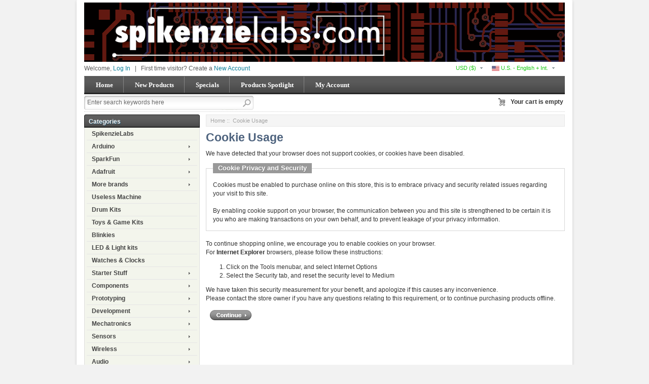

--- FILE ---
content_type: text/html; charset=utf-8
request_url: https://www.spikenzielabs.com/Catalog/index.php?main_page=cookie_usage
body_size: 10833
content:
<!DOCTYPE html PUBLIC "-//W3C//DTD XHTML 1.0 Transitional//EN" "http://www.w3.org/TR/xhtml1/DTD/xhtml1-transitional.dtd">
<html xmlns="http://www.w3.org/1999/xhtml" dir="ltr" lang="en">
<head>
<title>Cookie Usage : SpikenzieLabs, Great electronics kits</title>

<meta name="viewport" content="width=device-width, initial-scale=1.0" />
<link rel="stylesheet" type="text/css" href="includes/templates/businessr_black/css/bootstrap-responsive.min.css" />
<meta http-equiv="Content-Type" content="text/html; charset=utf-8" />
<meta name="keywords" content="SpikenzieLabs Components Gift Certificates Laser Items & Service Drum Kits Prototyping Wireless Mechatronics SparkFun Clearance Power & Batteries LED & Light kits Retired More brands Watches & Clocks Starter Stuff Useless Machine Toys & Game Kits Educators Wearables Wire and Cables Supplies Sensors Adafruit Audio Replacement Part Arduino Blinkies Tools Development electronics, open source, kits, arduino, adafruit, sparkfun Cookie Usage" />
<meta name="description" content="SpikenzieLabs : Cookie Usage - SpikenzieLabs Components Gift Certificates Laser Items & Service Drum Kits Prototyping Wireless Mechatronics SparkFun Clearance Power & Batteries LED & Light kits Retired More brands Watches & Clocks Starter Stuff Useless Machine Toys & Game Kits Educators Wearables Wire and Cables Supplies Sensors Adafruit Audio Replacement Part Arduino Blinkies Tools Development electronics, open source, kits, arduino, adafruit, sparkfun" />
<meta http-equiv="imagetoolbar" content="no" />
<meta name="author" content="The Zen Cart&reg; Team and others" />
<meta name="generator" content="shopping cart program by Zen Cart&reg;, http://www.zen-cart.com eCommerce" />
<meta name="robots" content="noindex, nofollow" />

<base href="https://www.spikenzielabs.com/Catalog/" />
<link rel="canonical" href="https://www.spikenzielabs.com/Catalog/index.php?main_page=cookie_usage" />

<link rel="stylesheet" type="text/css" href="includes/templates/businessr_black/css/style_bootstrap.min.css" />
<link rel="stylesheet" type="text/css" href="includes/templates/businessr_black/css/styles_mobile_color.css" />
<link rel="stylesheet" type="text/css" href="includes/templates/businessr_black/css/stylesheet.css" />
<link rel="stylesheet" type="text/css" href="includes/templates/businessr_black/css/stylesheet_carousel.css" />
<link rel="stylesheet" type="text/css" href="includes/templates/businessr_black/css/stylesheet_categories_menu.css" />
<link rel="stylesheet" type="text/css" href="includes/templates/businessr_black/css/stylesheet_css_buttons.css" />
<link rel="stylesheet" type="text/css" href="includes/templates/businessr_black/css/stylesheet_footer_menu.css" />
<link rel="stylesheet" type="text/css" href="includes/templates/businessr_black/css/stylesheet_instantSearch.css" />
<link rel="stylesheet" type="text/css" href="includes/templates/businessr_black/css/stylesheet_login_header.css" />
<link rel="stylesheet" type="text/css" href="includes/templates/businessr_black/css/stylesheet_res_extra.css" />
<link rel="stylesheet" type="text/css" href="includes/templates/businessr_black/css/stylesheet_select_popup.css" />
<link rel="stylesheet" type="text/css" href="includes/templates/businessr_black/css/stylesheet_slider.css" />
<link rel="stylesheet" type="text/css" href="includes/templates/businessr_black/css/stylesheet_vert_categories_menu.css" />
<script type="text/javascript" src="includes/templates/businessr_black/jscript/jscript__jquery.min.js"></script>
<script type="text/javascript" src="includes/templates/businessr_black/jscript/jscript_flexcarousel-min.js"></script>
<script type="text/javascript" src="includes/templates/businessr_black/jscript/jscript_flexslider-min.js"></script>
<script type="text/javascript" src="includes/templates/businessr_black/jscript/jscript_instantSearch.js"></script>
<script type="text/javascript" src="includes/templates/businessr_black/jscript/jscript_jquery.cycle.js"></script>
<script type="text/javascript" src="includes/templates/businessr_black/jscript/jscript_menu_conf.js"></script>
<script>
    (function (i, s, o, g, r, a, m) {
        i['GoogleAnalyticsObject'] = r;
        i[r] = i[r] || function () {
            (i[r].q = i[r].q || []).push(arguments);
        }, i[r].l = 1 * new Date();
        a = s.createElement(o),
                m = s.getElementsByTagName(o)[0];
        a.async = 1;
        a.src = g;
        m.parentNode.insertBefore(a, m);
    })(window, document, 'script', '//www.google-analytics.com/analytics.js', 'ga');

ga('create', 'UA-3817657-1', 'auto') ;
ga('require', 'ec');
ga('require', 'displayfeatures');
ga('send', 'pageview');
</script>
<link rel="stylesheet" type="text/css" href="includes/templates/businessr_black/css/responsive_theme.css" /></head>

<body id="cookieusageBody">

<div class="container-fluid body-bg shadow-wrp">
<div class="body-upper-bg row-fluid">

<div class="mainWrapper row-fluid">

<div id="header_wrapper">



<!--bof-header logo and navigation display-->
<div id="headerWrapper">

<!--bof-branding display-->
    <div id="logo"><a href="https://www.spikenzielabs.com/Catalog/"><img src="includes/templates/businessr_black/images/logo.gif" alt="SpikenzieLabs" title=" SpikenzieLabs " width="948" height="117" /></a></div>
<!--eof-branding display-->

	<div>

	<!--bof-header ezpage links-->
		<div class="topper-menu float-right">
			</div>
		<!--/eof-header ezpage links-->


	           <!-- Languages/currency -->
			   <div class="languages-wrapper">

				<div class="top-item visible-phone">
				 <a id="menu_more" class="item-icon" href="#">&nbsp;</a>
                 <div id="menu_more_popup" class="popup popup-win pull-right">
                 <img class="close-pic float-right" src="includes/templates/businessr_black/images/close_pic.gif" alt="close" />
					<!--bof-header ezpage links-->
										   					<hr />
														    <a href="https://www.spikenzielabs.com/Catalog/index.php?main_page=login">Log In</a>
					
					<!--eof-header ezpage links-->
                 </div>
                </div>

                                 <div class="languages">
                    <a href="#" id="language_switcher">
<img src="includes/languages/english/images/icon.gif" alt="U.S. - English + Int." title=" U.S. - English + Int. " width="15" height="20" />&nbsp;U.S. - English + Int.</a>
                    <div id="langPopup" class="popup popup-win">
                       <img class="close-pic float-right" src="includes/templates/businessr_black/images/close_pic.gif" alt="close" />
					   <ul class="list-style-none"><li><img src="includes/languages/english/images/icon.gif" alt="U.S. - English + Int." title=" U.S. - English + Int. " width="24" height="16" /><a class="language-popup-links" href="https://www.spikenzielabs.com/Catalog/index.php?main_page=cookie_usage&amp;language=en">U.S. - English + Int.</a></li><li><img src="includes/languages/caneng/images/icon.gif" alt="Canada English" title=" Canada English " width="24" height="14" /><a class="language-popup-links" href="https://www.spikenzielabs.com/Catalog/index.php?main_page=cookie_usage&amp;language=ca">Canada English</a></li><li><img src="includes/languages/french/images/icon.gif" alt="Canada Francais" title=" Canada Francais " width="24" height="16" /><a class="language-popup-links" href="https://www.spikenzielabs.com/Catalog/index.php?main_page=cookie_usage&amp;language=fr">Canada Francais</a></li></ul>                    </div>
                  </div>
                              
			           
                                 <div class="currency">
                  <a href="#" id="currency_switcher">
<span class="visible-phone">$</span>
<span class="hidden-phone">USD&nbsp;($)</span>
</a>
                
                    <div id="currPopup" class="popup popup-win">
                      <img id="close-pic" class="close-pic float-right" src="includes/templates/businessr_black/images/close_pic.gif" alt="close" />
                      <ul class="list-popup">
                                                    <li><a href="/Catalog/index.php?main_page=cookie_usage&amp;currency=USD">USD&nbsp;($)</a></li>
                                                    <li><a href="/Catalog/index.php?main_page=cookie_usage&amp;currency=CAD">CAD&nbsp;(C$)</a></li>
                                                    <li><a href="/Catalog/index.php?main_page=cookie_usage&amp;currency=EUR">Euro&nbsp;(&euro;)</a></li>
                                                    <li><a href="/Catalog/index.php?main_page=cookie_usage&amp;currency=GBP">British Pound&nbsp;(£)</a></li>
                                              </ul>
                    </div>
                  </div>
                                 
		       </div>  
<!--eof-header ezpage links-->





	<div id="login_logout_section" class="float-left">
	<!--login-->
			Welcome,	    <a id="logindropd" href="https://www.spikenzielabs.com/Catalog/index.php?main_page=login">Log In</a>

		<div class="popup loginbox">
		<div id="Content" class="sideBoxContent"><form name="login_box" action="https://www.spikenzielabs.com/Catalog/index.php?main_page=login&amp;action=process" method="post" id="loginFormSidebox"><input type="hidden" name="securityToken" value="f138eabf0974678ed00cc55ac81b1eb2" />Email:<br /><input type="text" name="email_address" size="24" /><br />Password:<br /><input type="password" name="password" size="24" /><br /><a href="https://www.spikenzielabs.com/Catalog/index.php?main_page=password_forgotten">Forgotten Password</a><br /><a href="https://www.spikenzielabs.com/Catalog/index.php?main_page=login">Create Account</a><br /><input type="hidden" name="securityToken" value="f138eabf0974678ed00cc55ac81b1eb2" /><div class="centeredContent"><input type="image" src="includes/templates/businessr_black/buttons/english/button_login.gif" alt="Sign In" title=" Sign In " /></div></form></div>		</div>

		<span>&nbsp;&nbsp;|&nbsp;&nbsp;</span>
		First time visitor? Create a    <span><a href="https://www.spikenzielabs.com/Catalog/index.php?main_page=create_account">New Account</a></span>
	    <!--/login-->	
	</div>

<div class="clearBoth"></div>


<div class="h-menu">

<div id="top_nav">
<div id="tab_nav">
	<ul class="list-style-none">
		<li class=""><a href="https://www.spikenzielabs.com/Catalog/">Home</a></li>

		<li class=""><a href="index.php?main_page=products_new">New Products</a></li>

		<li class=""><a href="index.php?main_page=specials">Specials</a></li>

		<li class=""><a href="index.php?main_page=featured_products">Products Spotlight</a></li>

		<li class=""><a href="https://www.spikenzielabs.com/Catalog/index.php?main_page=account">My Account</a></li>

	</ul>
</div>
	
	
<div class="clearBoth"></div>
</div><!--bof-optional categories tabs navigation display-->
<!--eof-optional categories tabs navigation display-->
</div>


</div>

	<!--search-->
	<div class="search-header float-left clear-both">
	    <form name="quick_find_header" action="https://www.spikenzielabs.com/Catalog/index.php?main_page=advanced_search_result" method="get"><input type="hidden" name="main_page" value="advanced_search_result" /><input type="hidden" name="search_in_description" value="1" /><div class="search-header-input"><input type="text" name="keyword" size="6" maxlength="30" value="Enter search keywords here" onfocus="if (this.value == 'Enter search keywords here') this.value = '';" onblur="if (this.value == '') this.value = 'Enter search keywords here';" /></div><input class="button-search-header" type="image" src="includes/templates/businessr_black/images/search_header_button.gif" value="Serch" /></form>	</div>
	<!--/search-->


<div align="right" class="float-right cart-header-wrapper">
<!-- header cart section -->
<table align="right" class="align-center cart-header" cellpadding="0" cellspacing="0">
<tr>
	<td>

	<div class="hidden cart-dropdown-wrapper">
		<div class="cart-tab-wrapper"><img src="includes/templates/businessr_black/images/spacer.gif" width="1" height="1" alt="" /></div>
		<div class="popup-border">
			<div class="content-wrapper">
	 			<div class="cart-scrolling-wrapper">
				<div><div class="cartBoxEmpty">Your cart is empty.</div></div>				</div>
			
			<div class="popup-cart-link-box">
				
				<a href="https://www.spikenzielabs.com/Catalog/index.php?main_page=shopping_cart">View Cart</a>
				<a href="https://www.spikenzielabs.com/Catalog/index.php?main_page=checkout_shipping">Checkout</a>
			</div>
			</div>
		</div>
	</div>


	</td>
				<td>
				<div id="cartBoxEmpty" class="cartBox"><a href="https://www.spikenzielabs.com/Catalog/index.php?main_page=shopping_cart"><img class="cart-icon empty float-left" alt="" src="includes/templates/businessr_black/images/spacer.gif" /></a></div><span>Your cart is empty</span>		
				</td>
</tr>
</table>
</div>



<div class="clearBoth"></div>
	<!-- tools section -->
<div class="tools-wrp">

<!-- mobile header -->
<div id="top_nav_mobile">
<div id="tab_nav_mobile">
	<ul class="list-style-none">
		<li class="tm-catalog ">
			<span class="dlm"></span>
			<a id="catalog"><img src="includes/templates/businessr_black/images/spacer.gif" width="50" height="50" alt="" /></a>
		</li>

		<li class="tm-account "><span class="dlm"></span><a href="https://www.spikenzielabs.com/Catalog/index.php?main_page=account"><img src="includes/templates/businessr_black/images/spacer.gif" width="50" height="50" alt="" /></a></li>

		<li class="tm-cart "><span class="dlm"></span>
			<a class="cart-icon" href="https://www.spikenzielabs.com/Catalog/index.php?main_page=shopping_cart"><img src="includes/templates/businessr_black/images/spacer.gif" width="50" height="50" alt="" />						</a>
		</li>

		<li class="tm-search "><span class="dlm"></span><a href="index.php?main_page=advanced_search"><img src="includes/templates/businessr_black/images/spacer.gif" width="50" height="50" alt="" /></a></li>
	</ul>
</div>
   <div id="categoriesPopup" class="sideBoxContent popup popup-win">
<div class="categories-top-list no-dots"><a class="category-top" href="https://www.spikenzielabs.com/Catalog/spikenzielabs">SpikenzieLabs</a><span class="sub-count">&nbsp;(69)</span></div>
<div class="categories-top-list "><a class="category-top" href="https://www.spikenzielabs.com/Catalog/arduino">Arduino-&gt;</a><span class="sub-count">&nbsp;(130)</span></div>
<div class="categories-top-list "><a class="category-top" href="https://www.spikenzielabs.com/Catalog/sparkfun">SparkFun-&gt;</a><span class="sub-count">&nbsp;(182)</span></div>
<div class="categories-top-list "><a class="category-top" href="https://www.spikenzielabs.com/Catalog/adafruit">Adafruit-&gt;</a><span class="sub-count">&nbsp;(347)</span></div>
<div class="categories-top-list "><a class="category-top" href="https://www.spikenzielabs.com/Catalog/more-brands">More brands-&gt;</a><span class="sub-count">&nbsp;(105)</span></div>
<div class="categories-top-list "><a class="category-top" href="https://www.spikenzielabs.com/Catalog/useless-machine">Useless Machine</a><span class="sub-count">&nbsp;(6)</span></div>
<div class="categories-top-list "><a class="category-top" href="https://www.spikenzielabs.com/Catalog/drum-kits">Drum Kits</a><span class="sub-count">&nbsp;(13)</span></div>
<div class="categories-top-list "><a class="category-top" href="https://www.spikenzielabs.com/Catalog/toys-game-kits">Toys & Game Kits</a><span class="sub-count">&nbsp;(12)</span></div>
<div class="categories-top-list "><a class="category-top" href="https://www.spikenzielabs.com/Catalog/blinkies">Blinkies</a><span class="sub-count">&nbsp;(21)</span></div>
<div class="categories-top-list "><a class="category-top" href="https://www.spikenzielabs.com/Catalog/led-light-kits">LED & Light kits</a><span class="sub-count">&nbsp;(17)</span></div>
<div class="categories-top-list "><a class="category-top" href="https://www.spikenzielabs.com/Catalog/watches-clocks">Watches & Clocks</a><span class="sub-count">&nbsp;(11)</span></div>
<div class="categories-top-list "><a class="category-top" href="https://www.spikenzielabs.com/Catalog/starter-stuff">Starter Stuff-&gt;</a><span class="sub-count">&nbsp;(26)</span></div>
<div class="categories-top-list "><a class="category-top" href="https://www.spikenzielabs.com/Catalog/components">Components-&gt;</a><span class="sub-count">&nbsp;(338)</span></div>
<div class="categories-top-list "><a class="category-top" href="https://www.spikenzielabs.com/Catalog/prototyping">Prototyping-&gt;</a><span class="sub-count">&nbsp;(192)</span></div>
<div class="categories-top-list "><a class="category-top" href="https://www.spikenzielabs.com/Catalog/development">Development-&gt;</a><span class="sub-count">&nbsp;(42)</span></div>
<div class="categories-top-list "><a class="category-top" href="https://www.spikenzielabs.com/Catalog/mechatronics">Mechatronics-&gt;</a><span class="sub-count">&nbsp;(182)</span></div>
<div class="categories-top-list "><a class="category-top" href="https://www.spikenzielabs.com/Catalog/sensors">Sensors-&gt;</a><span class="sub-count">&nbsp;(197)</span></div>
<div class="categories-top-list "><a class="category-top" href="https://www.spikenzielabs.com/Catalog/wireless-...">Wireless-&gt;</a><span class="sub-count">&nbsp;(90)</span></div>
<div class="categories-top-list "><a class="category-top" href="https://www.spikenzielabs.com/Catalog/index.php?main_page=index&amp;cPath=183">Audio-&gt;</a><span class="sub-count">&nbsp;(69)</span></div>
<div class="categories-top-list "><a class="category-top" href="https://www.spikenzielabs.com/Catalog/wearables">Wearables-&gt;</a><span class="sub-count">&nbsp;(106)</span></div>
<div class="categories-top-list "><a class="category-top" href="https://www.spikenzielabs.com/Catalog/wire-and-cables">Wire and Cables-&gt;</a><span class="sub-count">&nbsp;(192)</span></div>
<div class="categories-top-list "><a class="category-top" href="https://www.spikenzielabs.com/Catalog/power-batteries">Power & Batteries-&gt;</a><span class="sub-count">&nbsp;(105)</span></div>
<div class="categories-top-list "><a class="category-top" href="https://www.spikenzielabs.com/Catalog/tools">Tools-&gt;</a><span class="sub-count">&nbsp;(92)</span></div>
<div class="categories-top-list "><a class="category-top" href="https://www.spikenzielabs.com/Catalog/supplies">Supplies</a><span class="sub-count">&nbsp;(13)</span></div>
<div class="categories-top-list "><a class="category-top" href="https://www.spikenzielabs.com/Catalog/educators">Educators-&gt;</a><span class="sub-count">&nbsp;(33)</span></div>
<div class="categories-top-list "><a class="category-top" href="https://www.spikenzielabs.com/Catalog/laser-service">Laser Items & Service-&gt;</a><span class="sub-count">&nbsp;(13)</span></div>
<div class="categories-top-list "><a class="category-top" href="https://www.spikenzielabs.com/Catalog/retired">Retired</a><span class="sub-count">&nbsp;(298)</span></div>
<div class="categories-top-list "><a class="category-top" href="https://www.spikenzielabs.com/Catalog/clearance">Clearance</a><span class="sub-count">&nbsp;(25)</span></div>
<div class="categories-top-list "><a class="category-top" href="https://www.spikenzielabs.com/Catalog/replacement-part">Replacement Part</a><span class="sub-count">&nbsp;(2)</span></div>
<div class="categories-top-list "><a class="category-top" href="https://www.spikenzielabs.com/Catalog/gift-certificates">Gift Certificates</a><span class="sub-count">&nbsp;(5)</span></div>
</div></div>

<!-- /mobile header -->

<!-- cart popup -->
  <div id="cart_popup" class="cart-dropdown-wrapper popup">
	  <div class="cart-tab-wrapper"><img src="includes/templates/businessr_black/images/spacer.gif" width="1" height="1" alt="" /></div>
	  <div class="popup-border">
		 <div class="content-wrapper">
		   <div class="cart-scrolling-wrapper">
				<div><div class="cartBoxEmpty">Your cart is empty.</div></div>		   </div>

		   <div class="popup-cart-link-box">
				<a href="https://www.spikenzielabs.com/Catalog/index.php?main_page=shopping_cart">View Cart</a>
				<a href="https://www.spikenzielabs.com/Catalog/index.php?main_page=checkout_shipping">Checkout</a>
		   </div>
		 </div>
	  </div>
  </div>
<!-- /cart popup -->

</div>


<!-- /tools section -->
</div>


<div id="color_line"></div>
</div>

<div>

<!-- table-->
<div class="row-fluid" id="contentMainWrapper">


 <div class="span5" id="navColumnOne">
	<div class="float-left" id="navColumnOneWrapper"><!--// bof: vertcategoriescss //-->
<div class="leftBoxContainer" id="vertcategoriescss" style="width: 200px">
<div class="sidebox-header-left "><h3 class="leftBoxHeading " id="vertcategoriescssHeading">Categories</h3></div>
<div id="vert_nav-cat"><ul class="level1"><li><a href="https://www.spikenzielabs.com/Catalog/spikenzielabs">SpikenzieLabs</a></li><li class="submenu"><a href="https://www.spikenzielabs.com/Catalog/arduino">Arduino</a><ul class="level2"><li><a href="https://www.spikenzielabs.com/Catalog/arduino/boards">Boards</a></li><li class="submenu"><a href="https://www.spikenzielabs.com/Catalog/arduino/shields">Shields</a><ul class="level3"><li><a href="https://www.spikenzielabs.com/Catalog/arduino/shields/64-button">64 Button</a></li><li><a href="https://www.spikenzielabs.com/Catalog/arduino/shields/voiceshield">VoiceShield</a></li><li><a href="https://www.spikenzielabs.com/Catalog/arduino/shields/wireless">Wireless</a></li><li><a href="https://www.spikenzielabs.com/Catalog/arduino/shields/motor">Motor</a></li><li><a href="https://www.spikenzielabs.com/Catalog/arduino/shields/audio">Audio</a></li><li><a href="https://www.spikenzielabs.com/Catalog/arduino/shields/proto">Proto</a></li><li><a href="https://www.spikenzielabs.com/Catalog/arduino/shields/input">Input</a></li><li><a href="https://www.spikenzielabs.com/Catalog/arduino/shields/serial">Serial</a></li><li><a href="https://www.spikenzielabs.com/Catalog/arduino/shields/leds">LEDs</a></li><li><a href="https://www.spikenzielabs.com/Catalog/arduino/shields/ethernet">Ethernet</a></li><li><a href="https://www.spikenzielabs.com/Catalog/arduino/shields/logger">Logger</a></li><li><a href="https://www.spikenzielabs.com/Catalog/arduino/shields/power">Power</a></li><li><a href="https://www.spikenzielabs.com/Catalog/arduino/shields/usb-host">USB Host</a></li></ul></li><li><a href="https://www.spikenzielabs.com/Catalog/arduino/accessories">Accessories</a></li><li><a href="https://www.spikenzielabs.com/Catalog/arduino/sippino-prototino">Sippino & Prototino &#8482</a></li></ul></li><li class="submenu"><a href="https://www.spikenzielabs.com/Catalog/sparkfun">SparkFun</a><ul class="level2"><li><a href="https://www.spikenzielabs.com/Catalog/sparkfun/arduino-compatible">Arduino compatible</a></li><li><a href="https://www.spikenzielabs.com/Catalog/sparkfun/kits-for-beginners">Kits for beginners</a></li><li><a href="https://www.spikenzielabs.com/Catalog/sparkfun/protoboards">Protoboards</a></li><li><a href="https://www.spikenzielabs.com/Catalog/sparkfun/qwiic">QWIIC</a></li><li><a href="https://www.spikenzielabs.com/Catalog/sparkfun/sensors">Sensors</a></li><li><a href="https://www.spikenzielabs.com/Catalog/sparkfun/breakouts">Breakouts</a></li><li><a href="https://www.spikenzielabs.com/Catalog/sparkfun/lilypad">LilyPad</a></li><li><a href="https://www.spikenzielabs.com/Catalog/sparkfun/shields">Shields</a></li><li><a href="https://www.spikenzielabs.com/Catalog/sparkfun/kits">Kits</a></li><li><a href="https://www.spikenzielabs.com/Catalog/sparkfun/wireless">Wireless</a></li></ul></li><li class="submenu"><a href="https://www.spikenzielabs.com/Catalog/adafruit">Adafruit</a><ul class="level2"><li><a href="https://www.spikenzielabs.com/Catalog/adafruit/circuit-playground">Circuit Playground</a></li><li><a href="https://www.spikenzielabs.com/Catalog/adafruit/flora">FLORA</a></li><li><a href="https://www.spikenzielabs.com/Catalog/adafruit/hardware">Hardware</a></li><li><a href="https://www.spikenzielabs.com/Catalog/adafruit/metro">Metro</a></li><li><a href="https://www.spikenzielabs.com/Catalog/adafruit/motors">Motors</a></li><li><a href="https://www.spikenzielabs.com/Catalog/adafruit/pi-accessories-by-adafruit">Pi accessories by Adafruit</a></li><li><a href="https://www.spikenzielabs.com/Catalog/adafruit/pumps-valves">Pumps & Valves</a></li><li><a href="https://www.spikenzielabs.com/Catalog/adafruit/breakouts">Breakouts</a></li><li><a href="https://www.spikenzielabs.com/Catalog/adafruit/neopixel">Neopixel</a></li><li><a href="https://www.spikenzielabs.com/Catalog/adafruit/gemma">Gemma</a></li><li><a href="https://www.spikenzielabs.com/Catalog/adafruit/trinket">Trinket</a></li><li><a href="https://www.spikenzielabs.com/Catalog/adafruit/wearable-supplies">Wearable Supplies</a></li><li><a href="https://www.spikenzielabs.com/Catalog/adafruit/supplies">Supplies</a></li><li><a href="https://www.spikenzielabs.com/Catalog/adafruit/matrix-panels">Matrix panels</a></li><li><a href="https://www.spikenzielabs.com/Catalog/adafruit/kits">Kits</a></li><li><a href="https://www.spikenzielabs.com/Catalog/adafruit/power">Power</a></li><li><a href="https://www.spikenzielabs.com/Catalog/adafruit/sensors">Sensors</a></li><li><a href="https://www.spikenzielabs.com/Catalog/adafruit/shields">Shields</a></li><li><a href="https://www.spikenzielabs.com/Catalog/adafruit/perma-proto">Perma-Proto</a></li><li><a href="https://www.spikenzielabs.com/Catalog/adafruit/el">EL</a></li><li><a href="https://www.spikenzielabs.com/Catalog/adafruit/printers">Printers</a></li><li><a href="https://www.spikenzielabs.com/Catalog/adafruit/audio">Audio</a></li><li><a href="https://www.spikenzielabs.com/Catalog/adafruit/adafruit-wires-and-connectors">Adafruit Wires and Connectors</a></li><li><a href="https://www.spikenzielabs.com/Catalog/adafruit/battery-holders">Battery Holders</a></li><li><a href="https://www.spikenzielabs.com/Catalog/adafruit/buttons-and-switches">Buttons and Switches</a></li><li><a href="https://www.spikenzielabs.com/Catalog/adafruit/real-time-clock">Real Time Clock</a></li></ul></li><li class="submenu"><a href="https://www.spikenzielabs.com/Catalog/more-brands">More brands</a><ul class="level2"><li><a href="https://www.spikenzielabs.com/Catalog/more-brands/raspberry-pi">Raspberry Pi</a></li><li><a href="https://www.spikenzielabs.com/Catalog/more-brands/macetech">Macetech</a></li><li><a href="https://www.spikenzielabs.com/Catalog/more-brands/gabotronics">Gabotronics</a></li><li><a href="https://www.spikenzielabs.com/Catalog/more-brands/wayne-and-layne">Wayne and Layne</a></li><li><a href="https://www.spikenzielabs.com/Catalog/more-brands/solarbotics">Solarbotics</a></li><li><a href="https://www.spikenzielabs.com/Catalog/more-brands/evil-mad-science">Evil Mad Science</a></li><li><a href="https://www.spikenzielabs.com/Catalog/more-brands/brown-dog-gadgets">Brown Dog Gadgets</a></li><li><a href="https://www.spikenzielabs.com/Catalog/more-brands/littlebits">littleBits</a></li><li><a href="https://www.spikenzielabs.com/Catalog/more-brands/chibitronics">Chibitronics</a></li><li><a href="https://www.spikenzielabs.com/Catalog/more-brands/mightyohm">MightyOhm</a></li><li><a href="https://www.spikenzielabs.com/Catalog/more-brands/seeed-studio">Seeed Studio</a></li></ul></li><li><a href="https://www.spikenzielabs.com/Catalog/useless-machine">Useless Machine</a></li><li><a href="https://www.spikenzielabs.com/Catalog/drum-kits">Drum Kits</a></li><li><a href="https://www.spikenzielabs.com/Catalog/toys-game-kits">Toys & Game Kits</a></li><li><a href="https://www.spikenzielabs.com/Catalog/blinkies">Blinkies</a></li><li><a href="https://www.spikenzielabs.com/Catalog/led-light-kits">LED & Light kits</a></li><li><a href="https://www.spikenzielabs.com/Catalog/watches-clocks">Watches & Clocks</a></li><li class="submenu"><a href="https://www.spikenzielabs.com/Catalog/starter-stuff">Starter Stuff</a><ul class="level2"><li><a href="https://www.spikenzielabs.com/Catalog/starter-stuff/books">Books</a></li><li><a href="https://www.spikenzielabs.com/Catalog/starter-stuff/starter-sets">Starter Sets</a></li><li><a href="https://www.spikenzielabs.com/Catalog/starter-stuff/starter-kits">Starter Kits</a></li><li><a href="https://www.spikenzielabs.com/Catalog/starter-stuff/no-soldering-required">No Soldering required!</a></li></ul></li><li class="submenu"><a href="https://www.spikenzielabs.com/Catalog/components">Components</a><ul class="level2"><li><a href="https://www.spikenzielabs.com/Catalog/basics/resistors">Resistors</a></li><li><a href="https://www.spikenzielabs.com/Catalog/basics/mosfet">MOSFET</a></li><li><a href="https://www.spikenzielabs.com/Catalog/basics/capacitors">Capacitors</a></li><li><a href="https://www.spikenzielabs.com/Catalog/basics/potentiometers">Potentiometers</a></li><li><a href="https://www.spikenzielabs.com/Catalog/basics/rotary-encoders">Rotary encoders</a></li><li><a href="https://www.spikenzielabs.com/Catalog/components/knobs">Knobs</a></li><li><a href="https://www.spikenzielabs.com/Catalog/basics/voltage-regulator">Voltage Regulator</a></li><li class="submenu"><a href="https://www.spikenzielabs.com/Catalog/lcd">LCD</a><ul class="level3"><li><a href="https://www.spikenzielabs.com/Catalog/components/lcd/interfaces">Interfaces</a></li><li><a href="https://www.spikenzielabs.com/Catalog/components/lcd/character-lcd">Character LCD</a></li><li><a href="https://www.spikenzielabs.com/Catalog/components/lcd/graphic">Graphic</a></li><li><a href="https://www.spikenzielabs.com/Catalog/components/lcd/holders">Holders</a></li><li><a href="https://www.spikenzielabs.com/Catalog/components/lcd/backlight-and-blockers">Backlight and Blockers</a></li></ul></li><li class="submenu"><a href="https://www.spikenzielabs.com/Catalog/buttons-switches">Buttons & Switches</a><ul class="level3"><li><a href="https://www.spikenzielabs.com/Catalog/buttons-switches/tactile">Tactile</a></li><li><a href="https://www.spikenzielabs.com/Catalog/buttons-switches/arcade-buttons">Arcade Buttons</a></li><li><a href="https://www.spikenzielabs.com/Catalog/buttons-switches/slide-rocker-toggle">Slide - Rocker - Toggle</a></li><li><a href="https://www.spikenzielabs.com/Catalog/buttons-switches/keypads">Keypads</a></li><li><a href="https://www.spikenzielabs.com/Catalog/buttons-switches/microswitches">Microswitches</a></li><li><a href="https://www.spikenzielabs.com/Catalog/buttons-switches/key-switch">Key Switch</a></li><li><a href="https://www.spikenzielabs.com/Catalog/components/buttons-switches/joystick-game">Joystick & Game</a></li><li><a href="https://www.spikenzielabs.com/Catalog/buttons-switches/reed">Reed</a></li><li><a href="https://www.spikenzielabs.com/Catalog/buttons-switches/selector">Selector</a></li><li><a href="https://www.spikenzielabs.com/Catalog/buttons-switches/coin-acceptor">Coin Acceptor</a></li><li><a href="https://www.spikenzielabs.com/Catalog/buttons-switches/other-switches">Other Switches</a></li><li><a href="https://www.spikenzielabs.com/Catalog/components/buttons-switches/cherry-mx">Cherry MX</a></li></ul></li><li class="submenu"><a href="https://www.spikenzielabs.com/Catalog/leds">LEDs</a><ul class="level3"><li><a href="https://www.spikenzielabs.com/Catalog/leds/ws2812-leds">WS2812 LEDs</a></li><li><a href="https://www.spikenzielabs.com/Catalog/leds/neopixel">NeoPixel</a></li><li><a href="https://www.spikenzielabs.com/Catalog/leds/high-output">High Output</a></li><li><a href="https://www.spikenzielabs.com/Catalog/leds/strips">Strips</a></li><li><a href="https://www.spikenzielabs.com/Catalog/leds/10mm">10mm</a></li><li><a href="https://www.spikenzielabs.com/Catalog/leds/5mm">5mm</a></li><li><a href="https://www.spikenzielabs.com/Catalog/leds/3mm">3mm</a></li><li><a href="https://www.spikenzielabs.com/Catalog/leds/square-leds">Square LEDs</a></li><li><a href="https://www.spikenzielabs.com/Catalog/leds/strawhat">Strawhat</a></li><li><a href="https://www.spikenzielabs.com/Catalog/leds/lasers">Lasers</a></li><li><a href="https://www.spikenzielabs.com/Catalog/leds/7-segment">7+ Segment</a></li><li><a href="https://www.spikenzielabs.com/Catalog/leds/matrix">Matrix</a></li><li><a href="https://www.spikenzielabs.com/Catalog/leds/shiftbright">ShiftBright</a></li><li><a href="https://www.spikenzielabs.com/Catalog/leds/rgb">RGB</a></li><li><a href="https://www.spikenzielabs.com/Catalog/leds/ir">IR</a></li><li><a href="https://www.spikenzielabs.com/Catalog/leds/uv">UV</a></li><li><a href="https://www.spikenzielabs.com/Catalog/leds/backlights">Backlights</a></li><li><a href="https://www.spikenzielabs.com/Catalog/leds/other">Other</a></li></ul></li><li><a href="https://www.spikenzielabs.com/Catalog/basics/diode">Diode</a></li><li><a href="https://www.spikenzielabs.com/Catalog/basics/ics">ICs</a></li></ul></li><li class="submenu"><a href="https://www.spikenzielabs.com/Catalog/prototyping">Prototyping</a><ul class="level2"><li><a href="https://www.spikenzielabs.com/Catalog/prototyping/proto-shields">Proto-Shields</a></li><li class="submenu"><a href="https://www.spikenzielabs.com/Catalog/breadboarding">Breadboarding</a><ul class="level3"><li><a href="https://www.spikenzielabs.com/Catalog/prototyping/breadboarding/mini">Mini</a></li><li><a href="https://www.spikenzielabs.com/Catalog/prototyping/breadboarding/medium">Medium</a></li><li><a href="https://www.spikenzielabs.com/Catalog/prototyping/breadboarding/full-size">Full Size</a></li><li><a href="https://www.spikenzielabs.com/Catalog/prototyping/breadboarding/jumper-wire">Jumper Wire</a></li><li><a href="https://www.spikenzielabs.com/Catalog/prototyping/breadboarding/power-bb">Power - BB</a></li></ul></li><li><a href="https://www.spikenzielabs.com/Catalog/prototyping/perf-board">Perf-board</a></li><li><a href="https://www.spikenzielabs.com/Catalog/prototyping/pin-headers">Pin Headers</a></li><li><a href="https://www.spikenzielabs.com/Catalog/prototyping/smt-to-dip-adaptors">SMT to DIP adaptors</a></li><li><a href="https://www.spikenzielabs.com/Catalog/prototyping/breakouts">Breakouts</a></li><li><a href="https://www.spikenzielabs.com/Catalog/prototyping/connectors">Connectors</a></li><li><a href="https://www.spikenzielabs.com/Catalog/prototyping/hardware">Hardware</a></li><li><a href="https://www.spikenzielabs.com/Catalog/prototyping/cases-project-boxes">Cases & Project Boxes</a></li></ul></li><li class="submenu"><a href="https://www.spikenzielabs.com/Catalog/development">Development</a><ul class="level2"><li><a href="https://www.spikenzielabs.com/Catalog/development/trinket">Trinket</a></li><li><a href="https://www.spikenzielabs.com/Catalog/development/makey-makey">Makey Makey</a></li><li><a href="https://www.spikenzielabs.com/Catalog/development/micro-bit">micro:bit</a></li><li><a href="https://www.spikenzielabs.com/Catalog/development/photon">Photon</a></li><li><a href="https://www.spikenzielabs.com/Catalog/development/atmega">ATMega</a></li><li><a href="https://www.spikenzielabs.com/Catalog/development/teensy">Teensy</a></li><li><a href="https://www.spikenzielabs.com/Catalog/development/pro-micro">Pro Micro</a></li><li><a href="https://www.spikenzielabs.com/Catalog/development/picoboard">PicoBoard</a></li><li><a href="https://www.spikenzielabs.com/Catalog/development/isp">ISP</a></li></ul></li><li class="submenu"><a href="https://www.spikenzielabs.com/Catalog/mechatronics">Mechatronics</a><ul class="level2"><li><a href="https://www.spikenzielabs.com/Catalog/robotics-cnc/dc-motors">DC Motors</a></li><li><a href="https://www.spikenzielabs.com/Catalog/robotics-cnc/stepper-motors">Stepper Motors</a></li><li><a href="https://www.spikenzielabs.com/Catalog/robotics-cnc/servo">Servo</a></li><li><a href="https://www.spikenzielabs.com/Catalog/robotics-cnc/robot-kits">Robot Kits</a></li><li><a href="https://www.spikenzielabs.com/Catalog/robotics-cnc/drivers">Drivers</a></li><li><a href="https://www.spikenzielabs.com/Catalog/robotics-cnc/wheels">Wheels</a></li><li><a href="https://www.spikenzielabs.com/Catalog/robotics-cnc/solenoid">Solenoid</a></li><li><a href="https://www.spikenzielabs.com/Catalog/robotics-cnc/grippers">Grippers</a></li><li><a href="https://www.spikenzielabs.com/Catalog/robotics-cnc/gears-pulleys">Gears & Pulleys</a></li><li><a href="https://www.spikenzielabs.com/Catalog/electro-mechanical/fans">Fans</a></li><li><a href="https://www.spikenzielabs.com/Catalog/electro-mechanical/magnets">Magnets</a></li><li><a href="https://www.spikenzielabs.com/Catalog/robotics-cnc/robot-sensors">Robot Sensors</a></li><li><a href="https://www.spikenzielabs.com/Catalog/electro-mechanical/pumps">Pumps</a></li><li><a href="https://www.spikenzielabs.com/Catalog/electro-mechanical/relay">Relay</a></li><li><a href="https://www.spikenzielabs.com/Catalog/electro-mechanical/printers">Printers</a></li><li><a href="https://www.spikenzielabs.com/Catalog/electro-mechanical/heater">Heater</a></li><li><a href="https://www.spikenzielabs.com/Catalog/electro-mechanical/spark-gap-igniter">Spark Gap Igniter</a></li></ul></li><li class="submenu"><a href="https://www.spikenzielabs.com/Catalog/sensors">Sensors</a><ul class="level2"><li><a href="https://www.spikenzielabs.com/Catalog/sensors/accel.-compass">Accel. - Compass</a></li><li><a href="https://www.spikenzielabs.com/Catalog/sensors/light">Light</a></li><li><a href="https://www.spikenzielabs.com/Catalog/sensors/temperature">Temperature</a></li><li><a href="https://www.spikenzielabs.com/Catalog/sensors/envirnomental">Envirnomental</a></li><li><a href="https://www.spikenzielabs.com/Catalog/sensors/motion">Motion</a></li><li><a href="https://www.spikenzielabs.com/Catalog/sensors/proximity">Proximity</a></li><li><a href="https://www.spikenzielabs.com/Catalog/sensors/force-flex">Force - Flex</a></li><li><a href="https://www.spikenzielabs.com/Catalog/sensors/gas">Gas</a></li><li><a href="https://www.spikenzielabs.com/Catalog/sensors/current">Current</a></li><li><a href="https://www.spikenzielabs.com/Catalog/sensors/inductive">Inductive</a></li><li><a href="https://www.spikenzielabs.com/Catalog/sensors/vibration">Vibration</a></li><li><a href="https://www.spikenzielabs.com/Catalog/sensors/sound">Sound</a></li><li><a href="https://www.spikenzielabs.com/Catalog/sensors/humidity-liquid">Humidity & Liquid</a></li><li><a href="https://www.spikenzielabs.com/Catalog/sensors/radiation">Radiation</a></li><li><a href="https://www.spikenzielabs.com/Catalog/sensors/magnetic">Magnetic</a></li><li><a href="https://www.spikenzielabs.com/Catalog/sensors/capacitive">Capacitive</a></li><li><a href="https://www.spikenzielabs.com/Catalog/sensors/human">Human</a></li><li><a href="https://www.spikenzielabs.com/Catalog/sensors/touch">Touch</a></li><li><a href="https://www.spikenzielabs.com/Catalog/sensors/other-sensors">Other Sensors</a></li><li><a href="https://www.spikenzielabs.com/Catalog/sensors/load-weight">Load - Weight</a></li></ul></li><li class="submenu"><a href="https://www.spikenzielabs.com/Catalog/wireless-...">Wireless</a><ul class="level2"><li><a href="https://www.spikenzielabs.com/Catalog/wireless/iot">IoT</a></li><li><a href="https://www.spikenzielabs.com/Catalog/wireless/xbee">XBee</a></li><li><a href="https://www.spikenzielabs.com/Catalog/wireless/bluetooth">Bluetooth</a></li><li><a href="https://www.spikenzielabs.com/Catalog/wireless/gps">GPS</a></li><li><a href="https://www.spikenzielabs.com/Catalog/wireless/wifi">Wifi</a></li><li><a href="https://www.spikenzielabs.com/Catalog/wireless/rf">RF</a></li><li><a href="https://www.spikenzielabs.com/Catalog/wireless/rfid">RFID</a></li><li><a href="https://www.spikenzielabs.com/Catalog/wireless/gsm">GSM</a></li><li><a href="https://www.spikenzielabs.com/Catalog/wireless/antenna">Antenna</a></li><li><a href="https://www.spikenzielabs.com/Catalog/wireless/fm-radio">FM Radio</a></li></ul></li><li class="submenu"><a href="https://www.spikenzielabs.com/Catalog/index.php?main_page=index&amp;cPath=183">Audio</a><ul class="level2"><li><a href="https://www.spikenzielabs.com/Catalog/audio/microphones">Microphones</a></li><li><a href="https://www.spikenzielabs.com/Catalog/audio/speakers">Speakers</a></li><li><a href="https://www.spikenzielabs.com/Catalog/audio/amps">Amps</a></li><li><a href="https://www.spikenzielabs.com/Catalog/audio/record-playback">Record & Playback</a></li><li><a href="https://www.spikenzielabs.com/Catalog/audio/mp3">MP3</a></li><li><a href="https://www.spikenzielabs.com/Catalog/audio/sound-and-light">Sound and Light</a></li><li><a href="https://www.spikenzielabs.com/Catalog/audio/jacks">Jacks</a></li><li><a href="https://www.spikenzielabs.com/Catalog/audio/cables">Cables</a></li><li><a href="https://www.spikenzielabs.com/Catalog/audio/midi">MIDI</a></li></ul></li><li class="submenu"><a href="https://www.spikenzielabs.com/Catalog/wearables">Wearables</a><ul class="level2"><li><a href="https://www.spikenzielabs.com/Catalog/wearables/flora">FLORA</a></li><li><a href="https://www.spikenzielabs.com/Catalog/wearables/lilypad">LilyPad</a></li><li><a href="https://www.spikenzielabs.com/Catalog/wearables/el">EL</a></li><li><a href="https://www.spikenzielabs.com/Catalog/wearables/e-textile">E-Textile</a></li><li><a href="https://www.spikenzielabs.com/Catalog/wearables/sewable-leds">Sewable LEDs</a></li></ul></li><li class="submenu"><a href="https://www.spikenzielabs.com/Catalog/wire-and-cables">Wire and Cables</a><ul class="level2"><li><a href="https://www.spikenzielabs.com/Catalog/wire-and-cables/alligator">Alligator</a></li><li><a href="https://www.spikenzielabs.com/Catalog/wire-and-cables/jumper">Jumper</a></li><li><a href="https://www.spikenzielabs.com/Catalog/wire-and-cables/ftdi">FTDI</a></li><li><a href="https://www.spikenzielabs.com/Catalog/wire-and-cables/usb">USB</a></li><li><a href="https://www.spikenzielabs.com/Catalog/wire-and-cables/test-bench">Test bench</a></li><li><a href="https://www.spikenzielabs.com/Catalog/wire-and-cables/ribbon">Ribbon</a></li><li><a href="https://www.spikenzielabs.com/Catalog/wire-and-cables/hook-up">Hook Up</a></li><li><a href="https://www.spikenzielabs.com/Catalog/wire-and-cables/power-cables">Power - Cables</a></li><li><a href="https://www.spikenzielabs.com/Catalog/wire-and-cables/audio-midi">Audio - MIDI</a></li><li><a href="https://www.spikenzielabs.com/Catalog/wire-and-cables/video">Video</a></li><li><a href="https://www.spikenzielabs.com/Catalog/wire-and-cables/other">Other</a></li><li><a href="https://www.spikenzielabs.com/Catalog/wire-and-cables/slip-ring">Slip Ring</a></li><li><a href="https://www.spikenzielabs.com/Catalog/wire-and-cables/molex">Molex</a></li><li><a href="https://www.spikenzielabs.com/Catalog/wire-and-cables/jst">JST</a></li><li><a href="https://www.spikenzielabs.com/Catalog/wire-and-cables/dupont">Dupont</a></li></ul></li><li class="submenu"><a href="https://www.spikenzielabs.com/Catalog/power-batteries">Power & Batteries</a><ul class="level2"><li><a href="https://www.spikenzielabs.com/Catalog/power-batteries/batteries-coin-cell">Batteries - Coin Cell</a></li><li><a href="https://www.spikenzielabs.com/Catalog/power-batteries/batteries-lithium">Batteries - Lithium</a></li><li><a href="https://www.spikenzielabs.com/Catalog/power-batteries/chargers-boosters">Chargers - Boosters</a></li><li><a href="https://www.spikenzielabs.com/Catalog/power-batteries/battery-holders">Battery Holders</a></li><li><a href="https://www.spikenzielabs.com/Catalog/power-batteries/solar">Solar</a></li><li><a href="https://www.spikenzielabs.com/Catalog/power-batteries/ac-adapters">AC Adapters</a></li><li><a href="https://www.spikenzielabs.com/Catalog/power-batteries/control">Control</a></li><li><a href="https://www.spikenzielabs.com/Catalog/power-batteries/voltage-regulation">Voltage Regulation</a></li><li><a href="https://www.spikenzielabs.com/Catalog/power-batteries/inductive">Inductive</a></li></ul></li><li class="submenu"><a href="https://www.spikenzielabs.com/Catalog/tools">Tools</a><ul class="level2"><li><a href="https://www.spikenzielabs.com/Catalog/tools/hand-tools">Hand Tools</a></li><li><a href="https://www.spikenzielabs.com/Catalog/tools/soldering">Soldering</a></li><li><a href="https://www.spikenzielabs.com/Catalog/tools/instruments">Instruments</a></li></ul></li><li><a href="https://www.spikenzielabs.com/Catalog/supplies">Supplies</a></li><li class="submenu"><a href="https://www.spikenzielabs.com/Catalog/educators">Educators</a><ul class="level2"><li><a href="https://www.spikenzielabs.com/Catalog/educators/learn-to-solder">Learn to Solder</a></li><li><a href="https://www.spikenzielabs.com/Catalog/educators/classroom-lab-packs">Classroom Lab Packs</a></li><li><a href="https://www.spikenzielabs.com/Catalog/educators/custom-lab-packs">Custom Lab packs</a></li><li><a href="https://www.spikenzielabs.com/Catalog/educators/educational-kits">Educational Kits</a></li><li class="submenu"><a href="https://www.spikenzielabs.com/Catalog/educators/project-packs">Project packs</a><ul class="level3"><li><a href="https://www.spikenzielabs.com/Catalog/educators/project-packs/musixel-boom-box">Musixel Boom Box</a></li></ul></li></ul></li><li class="submenu"><a href="https://www.spikenzielabs.com/Catalog/laser-service">Laser Items & Service</a><ul class="level2"><li><a href="https://www.spikenzielabs.com/Catalog/laser-items-service/digital-fab-items">Digital Fab Items</a></li><li><a href="https://www.spikenzielabs.com/Catalog/laser-items-service/minicuts">MiniCuts</a></li><li><a href="https://www.spikenzielabs.com/Catalog/laser-items-service/laser-cutting-etching">Laser Cutting & Etching</a></li><li><a href="https://www.spikenzielabs.com/Catalog/laser-items-service/laptop-etching">Laptop Etching</a></li></ul></li><li><a href="https://www.spikenzielabs.com/Catalog/retired">Retired</a></li><li><a href="https://www.spikenzielabs.com/Catalog/clearance">Clearance</a></li><li><a href="https://www.spikenzielabs.com/Catalog/replacement-part">Replacement Part</a></li><li><a href="https://www.spikenzielabs.com/Catalog/gift-certificates">Gift Certificates</a></li></ul></div></div>
<!--// eof: vertcategoriescss //-->
<!--// bof: featured //-->
<div class="leftBoxContainer" id="featured" style="width: 200px">
<div class="sidebox-header-left "><h3 class="leftBoxHeading " id="featuredHeading">Spotlight - <a href="https://www.spikenzielabs.com/Catalog/index.php?main_page=featured_products">&nbsp;&nbsp;[more]</a></h3></div>
<div class="sideBoxContent centeredContent">
  <div class="sideBoxContentItem"><a href="https://www.spikenzielabs.com/Catalog/robotics-cnc/wheels/thin-white-wheel-for-tt-dc-gearbox-motors-65mm-diameter"><img src="images/Adafruit/ADA3763.jpg" alt="Thin White Wheel for TT DC Gearbox Motors - 65mm Diameter" title=" Thin White Wheel for TT DC Gearbox Motors - 65mm Diameter " width="100" height="75" /><br />Thin White Wheel for TT DC Gearbox Motors - 65mm Diameter</a><div><span class="productBasePrice">$2.95</span></div></div></div>
</div>
<!--// eof: featured //-->
</div>
 </div>

<div class="span15" id="columnCenter">
<!-- bof  breadcrumb -->
    <div id="navBreadCrumb">  <a href="https://www.spikenzielabs.com/Catalog/">Home</a>&nbsp;::&nbsp;
Cookie Usage
</div>
<!-- eof breadcrumb -->

<!-- bof upload alerts -->
<!-- eof upload alerts -->

<div class="centerColumn" id="cookieUsageDefault">

<h1 id="cookieUsageDefaultHeading">Cookie Usage</h1>

<div id="cookieUsageDefaultMainContent" class="content">We have detected that your browser does not support cookies, or cookies have been disabled.</div>

<fieldset>
<legend><strong>Cookie Privacy and Security</strong></legend>
<div id="cookieUsageDefaultSecondaryContent" class="content">Cookies must be enabled to purchase online on this store, this is to embrace privacy and security related issues regarding your visit to this site.<br /><br />By enabling cookie support on your browser, the communication between you and this site is strengthened to be certain it is you who are making transactions on your own behalf, and to prevent leakage of your privacy information.</div>
</fieldset>

<div id="cookieUsageDefaultContent2" class="content">To continue shopping online, we encourage you to enable cookies on your browser.</div>

<div id="cookieUsageDefaultContent3" class="content">For <strong>Internet Explorer</strong> browsers, please follow these instructions:<br /><ol><li>Click on the Tools menubar, and select Internet Options</li><li>Select the Security tab, and reset the security level to Medium</li></ol></div>

<div id="cookieUsageDefaultContent4" class="content">We have taken this security measurement for your benefit, and apologize if this causes any inconvenience.</div>

<div id="cookieUsageDefaultContent5" class="content">Please contact the store owner if you have any questions relating to this requirement, or to continue purchasing products offline.</div>

<div class="buttonRow back"><a href="https://www.spikenzielabs.com/Catalog/"><img src="includes/templates/businessr_black/buttons/english/button_continue.gif" alt="Continue" title=" Continue " width="86" height="28" /></a></div>
</div>

</div>

</div>
<!-- /table-->

</div>
</div>
</div>
</div>
<!--bof- banner #6 display -->
<!--eof- banner #6 display -->


<div class="container-fluid shadow-btm">
 <div class="bottom-wrapper">

	<div id="footer">
	<!--bof-navigation display -->
		<div id="navSuppWrapper">
		<!--BOF footer menu display-->
		<table class="bottom-columns" cellpadding="0" cellspacing="0">
<tr><td class="menuTitle">We accept</td><td class="menuTitle">Promotions &amp; Discounts</td><td class="menuTitle">Site Information</td><td class="menuTitle">Deliveries &amp; Returns</td><td class="menuTitle">Social Media</td></tr><tr><td class="column zero"><img src="images/cards.gif" alt="PayPal"</td><td class="column first"><li><a href="https://www.spikenzielabs.com/Catalog/index.php?main_page=page_2">Free Stuff</a></li><li><a href="https://www.spikenzielabs.com/Catalog/index.php?main_page=discount_coupon">Discount Coupons</a></li><li><a href="https://www.spikenzielabs.com/Catalog/index.php?main_page=index&cPath=32">Liquidation</a></li></td><td class="column second"><ul><li><a href="https://www.spikenzielabs.com/Catalog//index.php?main_page=page_3">Distributors</a></li><li><a href="https://www.spikenzielabs.com/learn" target="_blank">Learn</a></li><li><a href="https://www.spikenzielabs.com/Catalog/instructions">Instructions</a></li><li><a href="https://www.spikenzielabs.com/Catalog//index.php?main_page=page_4">Contact Us</a></li></ul></td><td class="column third"><ul>
<li><a href="https://www.spikenzielabs.com/Catalog/index.php?main_page=shippinginfo">Shipping &amp; Returns</a></li>
<li><a href="https://www.spikenzielabs.com/Catalog/index.php?main_page=privacy">Privacy Notice</a></li>
<li><a href="https://www.spikenzielabs.com/Catalog/index.php?main_page=conditions">Conditions of Use</a></li>
<li><a href="https://www.spikenzielabs.com/Catalog/index.php?main_page=account">My Account</a></li>
</ul></td><td class="column fourth"><ul>
<li><a class="twitter-icon" target="_blank" href="https://twitter.com/Spikenzielabs">Follow us on Twitter</a></li>
<li><a class="facebook-icon" target="_blank" href="https://www.facebook.com/">Facebook page</a></li>
<li><a class="blog-icon" href="https://Spikenzielabs.com/blog/">Our blog</a></li>
</ul></td></tr></table>

		<!--EOF footer menu display-->
		<div class="clearBoth"></div>
		</div>
	</div>

	<div class="visible-phone">
	<!--bof-navigation display -->
							</div>
	<!--eof-navigation display -->

 </div>
</div>

<div class="bottom-wrapper container-fluid footer-links">

	
	<div class="clearBoth"></div>

	<div class="hidden-phone">
	<!--bof-navigation display -->
				</div>

	<div class="visible-phone">
				 	<a class="v-site-link" href="trigger.php?r_link=%2FCatalog%2Findex.php%3Fmain_page%3Dcookie_usage"><strong>Desktop Version</strong></a>
				<!--bof- social icons -->
		<div class="padding social-links">
	        <a class="twitter-icon" target="_blank" href="http://twitter.com/12leaves"><img src="includes/templates/businessr_black/images/spacer.gif" width="25" height="25" alt="wabusiness template" /></a>
	        <a class="facebook-icon" target="_blank" href="http://facebook.com/pages/12leaves/398940935514"><img src="includes/templates/businessr_black/images/spacer.gif" width="25" height="25" alt="wabusiness template" /></a>
	        <a class="blog-icon" target="_blank" href="http://blog.12leaves.com/"><img src="includes/templates/businessr_black/images/spacer.gif" width="25" height="25" alt="wabusiness template" /></a>
		</div>
		<div class="clearBoth"></div>
	</div>
	<!--eof- social icons -->
		<!--bof- site copyright display -->
		<div id="siteinfoLegal" class="legalCopyright">Copyright &copy; 2026 <a href="https://www.spikenzielabs.com/Catalog/">SpikenzieLabs</a></div>
		<!--eof- site copyright display -->


	<div class="clearBoth"></div>
	<!--bof-ip address display -->
		<!--eof-ip address display -->

</div>

    <div class="clearBoth"><img src="includes/templates/businessr_black/images/spacer.gif" width="2" height="1" alt="wabusiness template" /></div>


<!--bof- parse time display -->
<!--eof- parse time display -->
<!--bof- banner #6 display -->
<!--eof- banner #6 display -->
</body></html>


--- FILE ---
content_type: text/css
request_url: https://www.spikenzielabs.com/Catalog/includes/templates/businessr_black/css/responsive_theme.css
body_size: 4575
content:
.mainWrapper, #header_wrapper {	width: auto !important;	max-width: 948px;}
.listingProductImage {max-width: none !important;}
/*Last line from bootstrap.min.css*/
@media (min-width:768px) and (max-width:979px){.hidden-desktop{display:inherit !important;} .visible-desktop{display:none !important ;} .visible-tablet{display:inherit !important;} .hidden-tablet{display:none !important;}}@media (max-width:767px){.hidden-desktop{display:inherit !important;} .visible-desktop{display:none !important;} .visible-phone{display:inherit !important;} .hidden-phone{display:none !important;}}@media (max-width:767px){body{padding-left:20px;padding-right:20px;} .navbar-fixed-top,.navbar-fixed-bottom,.navbar-static-top{margin-left:-20px;margin-right:-20px;} .container-fluid{padding:0;} .dl-horizontal dt{float:none;clear:none;width:auto;text-align:left;} .dl-horizontal dd{margin-left:0;} .container{width:auto;} .row-fluid{width:100%;} .row,.thumbnails{margin-left:0;} .thumbnails>li{float:none;margin-left:0;} [class*="span"],.uneditable-input[class*="span"],.row-fluid [class*="span"]{float:none;display:block;width:100%;margin-left:0;-webkit-box-sizing:border-box;-moz-box-sizing:border-box;box-sizing:border-box;} .span12,.row-fluid .span12{width:100%;-webkit-box-sizing:border-box;-moz-box-sizing:border-box;box-sizing:border-box;} .row-fluid [class*="offset"]:first-child{margin-left:0;} .input-large,.input-xlarge,.input-xxlarge,input[class*="span"],select[class*="span"],textarea[class*="span"],.uneditable-input{display:block;width:100%;min-height:30px;-webkit-box-sizing:border-box;-moz-box-sizing:border-box;box-sizing:border-box;} .input-prepend input,.input-append input,.input-prepend input[class*="span"],.input-append input[class*="span"]{display:inline-block;width:auto;} .controls-row [class*="span"]+[class*="span"]{margin-left:0;} .modal{position:fixed;top:20px;left:20px;right:20px;width:auto;margin:0;}.modal.fade{top:-100px;} .modal.fade.in{top:20px;}}@media (max-width:480px){.nav-collapse{-webkit-transform:translate3d(0, 0, 0);} .page-header h1 small{display:block;line-height:20px;} input[type="checkbox"],input[type="radio"]{border:1px solid #ccc;} .form-horizontal .control-label{float:none;width:auto;padding-top:0;text-align:left;} .form-horizontal .controls{margin-left:0;} .form-horizontal .control-list{padding-top:0;} .form-horizontal .form-actions{padding-left:10px;padding-right:10px;} .media .pull-left,.media .pull-right{float:none;display:block;margin-bottom:10px;} .media-object{margin-right:0;margin-left:0;} .modal{top:10px;left:10px;right:10px;} .modal-header .close{padding:10px;margin:-10px;} .carousel-caption{position:static;}}@media (min-width:768px) and (max-width:979px){.row{margin-left:-12px;*zoom:1;}.row:before,.row:after{display:table;content:"";line-height:0;} .row:after{clear:both;} [class*="span"]{float:left;min-height:1px;margin-left:12px;} .container,.navbar-static-top .container,.navbar-fixed-top .container,.navbar-fixed-bottom .container{width:748px;} .span20{width:748px;} .span19{width:710px;} .span18{width:672px;} .span17{width:634px;} .span16{width:596px;} .span15{width:558px;} .span14{width:520px;} .span13{width:482px;} .span12{width:444px;} .span11{width:406px;} .span10{width:368px;} .span9{width:330px;} .span8{width:292px;} .span7{width:254px;} .span6{width:216px;} .span5{width:178px;} .span4{width:140px;} .span3{width:102px;} .span2{width:64px;} .span1{width:26px;} .offset20{margin-left:772px;} .offset19{margin-left:734px;} .offset18{margin-left:696px;} .offset17{margin-left:658px;} .offset16{margin-left:620px;} .offset15{margin-left:582px;} .offset14{margin-left:544px;} .offset13{margin-left:506px;} .offset12{margin-left:468px;} .offset11{margin-left:430px;} .offset10{margin-left:392px;} .offset9{margin-left:354px;} .offset8{margin-left:316px;} .offset7{margin-left:278px;} .offset6{margin-left:240px;} .offset5{margin-left:202px;} .offset4{margin-left:164px;} .offset3{margin-left:126px;} .offset2{margin-left:88px;} .offset1{margin-left:50px;} .row-fluid{width:100%;*zoom:1;}.row-fluid:before,.row-fluid:after{display:table;content:"";line-height:0;} .row-fluid:after{clear:both;} .row-fluid [class*="span"]{display:block;width:100%;min-height:30px;-webkit-box-sizing:border-box;-moz-box-sizing:border-box;box-sizing:border-box;float:left;margin-left:1.6042780748663104%;*margin-left:1.5515354588325552%;} .row-fluid [class*="span"]:first-child{margin-left:0;} .row-fluid .controls-row [class*="span"]+[class*="span"]{margin-left:1.6042780748663104%;} .row-fluid .span20{width:100%;*width:99.94725738396625%;} .row-fluid .span19{width:94.9197860962567%;*width:94.86704348022295%;} .row-fluid .span18{width:89.83957219251337%;*width:89.78682957647962%;} .row-fluid .span17{width:84.75935828877006%;*width:84.7066156727363%;} .row-fluid .span16{width:79.67914438502675%;*width:79.62640176899299%;} .row-fluid .span15{width:74.59893048128342%;*width:74.54618786524966%;} .row-fluid .span14{width:69.51871657754012%;*width:69.46597396150636%;} .row-fluid .span13{width:64.43850267379679%;*width:64.38576005776304%;} .row-fluid .span12{width:59.35828877005348%;*width:59.30554615401972%;} .row-fluid .span11{width:54.27807486631016%;*width:54.22533225027641%;} .row-fluid .span10{width:49.19786096256685%;*width:49.145118346533096%;} .row-fluid .span9{width:44.117647058823536%;*width:44.06490444278978%;} .row-fluid .span8{width:39.037433155080215%;*width:38.98469053904646%;} .row-fluid .span7{width:33.9572192513369%;*width:33.90447663530315%;} .row-fluid .span6{width:28.877005347593585%;*width:28.82426273155983%;} .row-fluid .span5{width:23.796791443850267%;*width:23.744048827816513%;} .row-fluid .span4{width:18.716577540106954%;*width:18.6638349240732%;} .row-fluid .span3{width:13.636363636363637%;*width:13.58362102032988%;} .row-fluid .span2{width:8.556149732620321%;*width:8.503407116586565%;} .row-fluid .span1{width:3.4759358288770055%;*width:3.42319321284325%;} .row-fluid .offset20{margin-left:103.20855614973262%;*margin-left:103.10307091766511%;} .row-fluid .offset20:first-child{margin-left:101.60427807486631%;*margin-left:101.4987928427988%;} .row-fluid .offset19{margin-left:98.12834224598932%;*margin-left:98.02285701392181%;} .row-fluid .offset19:first-child{margin-left:96.52406417112302%;*margin-left:96.41857893905551%;} .row-fluid .offset18{margin-left:93.04812834224599%;*margin-left:92.94264311017848%;} .row-fluid .offset18:first-child{margin-left:91.44385026737969%;*margin-left:91.33836503531218%;} .row-fluid .offset17{margin-left:87.96791443850267%;*margin-left:87.86242920643517%;} .row-fluid .offset17:first-child{margin-left:86.36363636363637%;*margin-left:86.25815113156887%;} .row-fluid .offset16{margin-left:82.88770053475936%;*margin-left:82.78221530269185%;} .row-fluid .offset16:first-child{margin-left:81.28342245989306%;*margin-left:81.17793722782555%;} .row-fluid .offset15{margin-left:77.80748663101603%;*margin-left:77.70200139894852%;} .row-fluid .offset15:first-child{margin-left:76.20320855614973%;*margin-left:76.09772332408222%;} .row-fluid .offset14{margin-left:72.72727272727273%;*margin-left:72.62178749520523%;} .row-fluid .offset14:first-child{margin-left:71.12299465240643%;*margin-left:71.01750942033892%;} .row-fluid .offset13{margin-left:67.6470588235294%;*margin-left:67.5415735914619%;} .row-fluid .offset13:first-child{margin-left:66.0427807486631%;*margin-left:65.9372955165956%;} .row-fluid .offset12{margin-left:62.5668449197861%;*margin-left:62.46135968771859%;} .row-fluid .offset12:first-child{margin-left:60.962566844919785%;*margin-left:60.85708161285228%;} .row-fluid .offset11{margin-left:57.486631016042786%;*margin-left:57.38114578397528%;} .row-fluid .offset11:first-child{margin-left:55.88235294117647%;*margin-left:55.77686770910896%;} .row-fluid .offset10{margin-left:52.40641711229947%;*margin-left:52.300931880231964%;} .row-fluid .offset10:first-child{margin-left:50.80213903743316%;*margin-left:50.69665380536565%;} .row-fluid .offset9{margin-left:47.32620320855616%;*margin-left:47.22071797648865%;} .row-fluid .offset9:first-child{margin-left:45.721925133689844%;*margin-left:45.616439901622336%;} .row-fluid .offset8{margin-left:42.24598930481284%;*margin-left:42.14050407274533%;} .row-fluid .offset8:first-child{margin-left:40.64171122994652%;*margin-left:40.536225997879015%;} .row-fluid .offset7{margin-left:37.165775401069524%;*margin-left:37.060290169002016%;} .row-fluid .offset7:first-child{margin-left:35.56149732620321%;*margin-left:35.4560120941357%;} .row-fluid .offset6{margin-left:32.0855614973262%;*margin-left:31.980076265258695%;} .row-fluid .offset6:first-child{margin-left:30.481283422459896%;*margin-left:30.375798190392388%;} .row-fluid .offset5{margin-left:27.00534759358289%;*margin-left:26.899862361515382%;} .row-fluid .offset5:first-child{margin-left:25.40106951871658%;*margin-left:25.29558428664907%;} .row-fluid .offset4{margin-left:21.925133689839576%;*margin-left:21.819648457772068%;} .row-fluid .offset4:first-child{margin-left:20.320855614973265%;*margin-left:20.215370382905757%;} .row-fluid .offset3{margin-left:16.844919786096256%;*margin-left:16.739434554028747%;} .row-fluid .offset3:first-child{margin-left:15.240641711229948%;*margin-left:15.135156479162434%;} .row-fluid .offset2{margin-left:11.764705882352942%;*margin-left:11.65922065028543%;} .row-fluid .offset2:first-child{margin-left:10.16042780748663%;*margin-left:10.05494257541912%;} .row-fluid .offset1{margin-left:6.684491978609627%;*margin-left:6.579006746542116%;} .row-fluid .offset1:first-child{margin-left:5.080213903743315%;*margin-left:4.9747286716758055%;} input,textarea,.uneditable-input{margin-left:0;} .controls-row [class*="span"]+[class*="span"]{margin-left:12px;} input.span20, textarea.span20, .uneditable-input.span20{width:734px;} input.span19, textarea.span19, .uneditable-input.span19{width:696px;} input.span18, textarea.span18, .uneditable-input.span18{width:658px;} input.span17, textarea.span17, .uneditable-input.span17{width:620px;} input.span16, textarea.span16, .uneditable-input.span16{width:582px;} input.span15, textarea.span15, .uneditable-input.span15{width:544px;} input.span14, textarea.span14, .uneditable-input.span14{width:506px;} input.span13, textarea.span13, .uneditable-input.span13{width:468px;} input.span12, textarea.span12, .uneditable-input.span12{width:430px;} input.span11, textarea.span11, .uneditable-input.span11{width:392px;} input.span10, textarea.span10, .uneditable-input.span10{width:354px;} input.span9, textarea.span9, .uneditable-input.span9{width:316px;} input.span8, textarea.span8, .uneditable-input.span8{width:278px;} input.span7, textarea.span7, .uneditable-input.span7{width:240px;} input.span6, textarea.span6, .uneditable-input.span6{width:202px;} input.span5, textarea.span5, .uneditable-input.span5{width:164px;} input.span4, textarea.span4, .uneditable-input.span4{width:126px;} input.span3, textarea.span3, .uneditable-input.span3{width:88px;} input.span2, textarea.span2, .uneditable-input.span2{width:50px;} input.span1, textarea.span1, .uneditable-input.span1{width:12px;}}
/*Last line from bootstrap.min.css*/

/* Large desktop */
@media (min-width: 1200px) { 
}
@media (max-width: 979px) { 
	.container-fluid {width: auto !important; padding: 10px 10px 0 10px;}
}
 
/* Portrait tablet to landscape and desktop */
@media (min-width: 768px) and (max-width: 979px) {
	.container-fluid {width: auto !important;}
	.h-subtotal {display: none;}
	.h-banners li {width: 33.3% !important;}
	.h-banners li img {width: 100% !important;}
	.search-header-input input {width: 200px !important;}
}
 
/* Landscape phone to portrait tablet */
@media (max-width: 767px) {
	body {padding: 10px 8px 0;}

	.listingProductImage {max-width: 100% !important;}
	#navColumnOne, #navColumnTwo, #footer,  #login_logout_section, #top_nav, #tools_wrapper, .search-header, #nav-cat, .cart-header-wrapper, .topper-menu {display: none;}


	.languages-wrapper {float: right !important; margin: 3% 0 0;}

	#top_nav_mobile {width: auto; margin: 0em;	border-top: 1px solid #89bfe5; display: block;}
	#tab_nav_mobile {height: 50px; width: auto;}
	#tab_nav_mobile li {float: left;width: 25%;	height: 50px;padding: 0;text-align: center;}
	#tab_nav_mobile li a {margin: 4px 4px; display: block; width: 100%; height: auto;} 
	#tab_nav_mobile li img {height: 40px; width: 80%;}

	#tab_nav_mobile	li { background: url("../images/tm_menu_icons.png") no-repeat; background-position: center 9px;}
	li.tm-account {	background-position: center 29% !important;}
	li.tm-cart { 	background-position: center 67% !important;}
	li.tm-search {	background-position: center 102% !important;}

	#tab_nav_mobile li span.dlm {float: left;width: 1px;height: 50px;}
	
	.footer-links, #siteinfoLegal, #siteinfoIP {float: none; text-align: center;}
	ul.footer-links {background: transparent; padding: 3px; margin: 5px 0;}
	.footer-links li {float: none;}

	.cart-dropdown-wrapper { width: 90% !important; margin: -1px 0 0; right: auto;}
	.popup-cart-link-box {	padding: 16px 6px;	text-align: center;}
	.popup-cart-link-box a, .popup-cart-link-box a:link, .popup-cart-link-box a:visited {	color: #ffffff !important;	margin: 0 1px;	padding: 4px 18px !important;	text-decoration: none;	text-shadow: none;	background: #222222;	border-radius: 18px;}
	.popup-cart-link-box a:hover {	text-decoration: underline;}
	.cart-dropdown-wrapper .cartBoxEmpty {	padding: 15px;	text-align: center;	color: #444444;}

	.h-banners li {width: 33.3% !important;}
	.h-banners li img {width: 100% !important;}
}
/* Landscape phones and down */
@media (max-width: 480px) {	
	.listingProductImage {width: 100%}
	.tabTable td {padding: 12px 4px;}
	body {padding: 0;}
	.button_return_to_product_list, .carousel-box {display: none;}
	#createAccountForm select { width: 60%;}

	fieldset { float: none !important; width: 90% !important;}
	#footer, .h-banners, .centerBoxWrapper br.clearBoth, #indexCategories br.clearBoth {display: none !important;}
	#logo {width: 75%;}
	#logo img {width: 100%;}
	.centerBoxContentsSpecials, .centerBoxContentsAlsoPurch, .centerBoxContentsFeatured, .centerBoxContentsNew, .specialsListBoxContents, .additionalImages {width: 50% !important; /*height: 190px;*/}
	.categoryListBoxContents {width: 50% !important; height: 90px !important;}
	.additionalImages {width: 50% !important; height: 130px !important;}
	.categoryListBoxContents img {width: 42% !important; min-width: 80px !important;}
	.additionalImages img {width: 42% !important; min-width: 120px !important;}
	.left-side-info, .right-side-info {float: none; margin: 0 !important; width: auto !important;}
	#cartAdd {float: none;}
}
/* Portrait phones and down */
@media (max-width: 360px) {	
	.centerBoxContentsSpecials, .centerBoxContentsAlsoPurch, .centerBoxContentsFeatured, .centerBoxContentsNew, .specialsListBoxContents, .additionalImages {width: 100% !important;}
}

/* Retina */
@media only screen and (-webkit-min-device-pixel-ratio: 1.5),
       only screen and (min-resolution: 144dpi) {
	#top_nav_mobile	li { background: url("../images/tm_menu_icons_x2.png") no-repeat; background-position: center 9px;}
	#top_nav_mobile li { background-size: 30px auto; }
	li.tm-account {	background-position: center 29% !important;}
	li.tm-cart { 	background-position: center 67% !important;}
	li.tm-search {	background-position: center 102% !important;}

#top_nav_mobile {border-size: 2px;}
}
